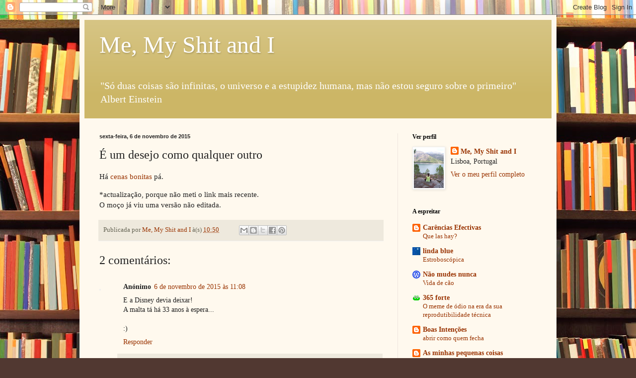

--- FILE ---
content_type: text/html; charset=UTF-8
request_url: https://memyshitandi.blogspot.com/b/stats?style=BLACK_TRANSPARENT&timeRange=ALL_TIME&token=APq4FmBbkjnPNFBuzZegEL3_noyK_4VPTj-wWjdt80ohd3C6yZjygdeQDFSnZ1YGIQ8_dw05QBH_3U_UmbkZi_niz1dQoJGD5w
body_size: -35
content:
{"total":277786,"sparklineOptions":{"backgroundColor":{"fillOpacity":0.1,"fill":"#000000"},"series":[{"areaOpacity":0.3,"color":"#202020"}]},"sparklineData":[[0,1],[1,2],[2,1],[3,1],[4,1],[5,46],[6,9],[7,9],[8,5],[9,6],[10,5],[11,10],[12,2],[13,2],[14,1],[15,2],[16,1],[17,2],[18,1],[19,1],[20,35],[21,71],[22,0],[23,1],[24,100],[25,0],[26,1],[27,0],[28,1],[29,1]],"nextTickMs":3600000}